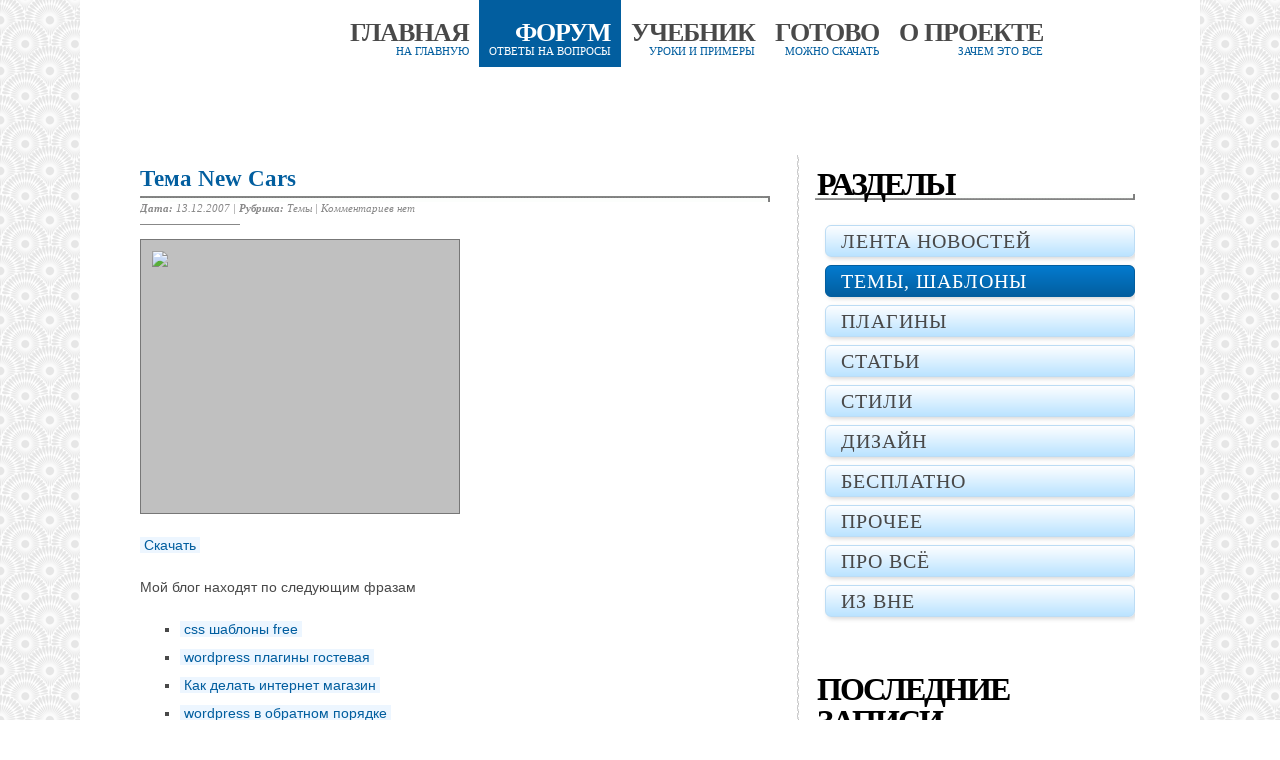

--- FILE ---
content_type: text/html; charset=UTF-8
request_url: https://wp-skins.info/category/thems/page/54
body_size: 9853
content:

<!DOCTYPE html>
<html class="" lang="en">
<!--DOCTYPE html PUBLIC "-//W3C//DTD XHTML 1.0 Transitional//EN" "http://www.w3.org/TR/xhtml1/DTD/xhtml1-transitional.dtd">
<html xmlns="http://www.w3.org/1999/xhtml"-->
<head>
<meta name="verify-v1" content="WESzKsZb31LnMM0y3QtTFfpk4nlPOvP1WORkrW7rdjg=" />
<meta name="yandex-verification" content="a88ae5ee069e534c" />
<meta http-equiv="Content-Type" content="text/html; charset=UTF-8" />
<meta name="generator" content="WordPress forever" />
<link rel="stylesheet" href="/wp-content/themes/778/style.css" type="text/css" media="screen" />
<link rel="shortcut icon" href="/favicon.ico">
<script type="text/javascript" src="/wp-content/themes/778/jquery.min.js"></script>
<link rel="alternate" type="application/rss+xml" title="Темы и Плагины для Wordpress RSS Feed" href="https://wp-skins.info/feed" />
<meta name='robots' content='max-image-preview:large' />
<link rel="alternate" type="application/rss+xml" title="Темы и Плагины для Wordpress &raquo; Лента рубрики Темы" href="https://wp-skins.info/category/thems/feed" />
<script type="text/javascript">
window._wpemojiSettings = {"baseUrl":"https:\/\/s.w.org\/images\/core\/emoji\/14.0.0\/72x72\/","ext":".png","svgUrl":"https:\/\/s.w.org\/images\/core\/emoji\/14.0.0\/svg\/","svgExt":".svg","source":{"concatemoji":"https:\/\/wp-skins.info\/wp-includes\/js\/wp-emoji-release.min.js?ver=6.3.1"}};
/*! This file is auto-generated */
!function(i,n){var o,s,e;function c(e){try{var t={supportTests:e,timestamp:(new Date).valueOf()};sessionStorage.setItem(o,JSON.stringify(t))}catch(e){}}function p(e,t,n){e.clearRect(0,0,e.canvas.width,e.canvas.height),e.fillText(t,0,0);var t=new Uint32Array(e.getImageData(0,0,e.canvas.width,e.canvas.height).data),r=(e.clearRect(0,0,e.canvas.width,e.canvas.height),e.fillText(n,0,0),new Uint32Array(e.getImageData(0,0,e.canvas.width,e.canvas.height).data));return t.every(function(e,t){return e===r[t]})}function u(e,t,n){switch(t){case"flag":return n(e,"\ud83c\udff3\ufe0f\u200d\u26a7\ufe0f","\ud83c\udff3\ufe0f\u200b\u26a7\ufe0f")?!1:!n(e,"\ud83c\uddfa\ud83c\uddf3","\ud83c\uddfa\u200b\ud83c\uddf3")&&!n(e,"\ud83c\udff4\udb40\udc67\udb40\udc62\udb40\udc65\udb40\udc6e\udb40\udc67\udb40\udc7f","\ud83c\udff4\u200b\udb40\udc67\u200b\udb40\udc62\u200b\udb40\udc65\u200b\udb40\udc6e\u200b\udb40\udc67\u200b\udb40\udc7f");case"emoji":return!n(e,"\ud83e\udef1\ud83c\udffb\u200d\ud83e\udef2\ud83c\udfff","\ud83e\udef1\ud83c\udffb\u200b\ud83e\udef2\ud83c\udfff")}return!1}function f(e,t,n){var r="undefined"!=typeof WorkerGlobalScope&&self instanceof WorkerGlobalScope?new OffscreenCanvas(300,150):i.createElement("canvas"),a=r.getContext("2d",{willReadFrequently:!0}),o=(a.textBaseline="top",a.font="600 32px Arial",{});return e.forEach(function(e){o[e]=t(a,e,n)}),o}function t(e){var t=i.createElement("script");t.src=e,t.defer=!0,i.head.appendChild(t)}"undefined"!=typeof Promise&&(o="wpEmojiSettingsSupports",s=["flag","emoji"],n.supports={everything:!0,everythingExceptFlag:!0},e=new Promise(function(e){i.addEventListener("DOMContentLoaded",e,{once:!0})}),new Promise(function(t){var n=function(){try{var e=JSON.parse(sessionStorage.getItem(o));if("object"==typeof e&&"number"==typeof e.timestamp&&(new Date).valueOf()<e.timestamp+604800&&"object"==typeof e.supportTests)return e.supportTests}catch(e){}return null}();if(!n){if("undefined"!=typeof Worker&&"undefined"!=typeof OffscreenCanvas&&"undefined"!=typeof URL&&URL.createObjectURL&&"undefined"!=typeof Blob)try{var e="postMessage("+f.toString()+"("+[JSON.stringify(s),u.toString(),p.toString()].join(",")+"));",r=new Blob([e],{type:"text/javascript"}),a=new Worker(URL.createObjectURL(r),{name:"wpTestEmojiSupports"});return void(a.onmessage=function(e){c(n=e.data),a.terminate(),t(n)})}catch(e){}c(n=f(s,u,p))}t(n)}).then(function(e){for(var t in e)n.supports[t]=e[t],n.supports.everything=n.supports.everything&&n.supports[t],"flag"!==t&&(n.supports.everythingExceptFlag=n.supports.everythingExceptFlag&&n.supports[t]);n.supports.everythingExceptFlag=n.supports.everythingExceptFlag&&!n.supports.flag,n.DOMReady=!1,n.readyCallback=function(){n.DOMReady=!0}}).then(function(){return e}).then(function(){var e;n.supports.everything||(n.readyCallback(),(e=n.source||{}).concatemoji?t(e.concatemoji):e.wpemoji&&e.twemoji&&(t(e.twemoji),t(e.wpemoji)))}))}((window,document),window._wpemojiSettings);
</script>
<style type="text/css">
img.wp-smiley,
img.emoji {
	display: inline !important;
	border: none !important;
	box-shadow: none !important;
	height: 1em !important;
	width: 1em !important;
	margin: 0 0.07em !important;
	vertical-align: -0.1em !important;
	background: none !important;
	padding: 0 !important;
}
</style>
	<link rel='stylesheet' id='wp-block-library-css' href='https://wp-skins.info/wp-includes/css/dist/block-library/style.min.css?ver=6.3.1' type='text/css' media='all' />
<style id='classic-theme-styles-inline-css' type='text/css'>
/*! This file is auto-generated */
.wp-block-button__link{color:#fff;background-color:#32373c;border-radius:9999px;box-shadow:none;text-decoration:none;padding:calc(.667em + 2px) calc(1.333em + 2px);font-size:1.125em}.wp-block-file__button{background:#32373c;color:#fff;text-decoration:none}
</style>
<style id='global-styles-inline-css' type='text/css'>
body{--wp--preset--color--black: #000000;--wp--preset--color--cyan-bluish-gray: #abb8c3;--wp--preset--color--white: #ffffff;--wp--preset--color--pale-pink: #f78da7;--wp--preset--color--vivid-red: #cf2e2e;--wp--preset--color--luminous-vivid-orange: #ff6900;--wp--preset--color--luminous-vivid-amber: #fcb900;--wp--preset--color--light-green-cyan: #7bdcb5;--wp--preset--color--vivid-green-cyan: #00d084;--wp--preset--color--pale-cyan-blue: #8ed1fc;--wp--preset--color--vivid-cyan-blue: #0693e3;--wp--preset--color--vivid-purple: #9b51e0;--wp--preset--gradient--vivid-cyan-blue-to-vivid-purple: linear-gradient(135deg,rgba(6,147,227,1) 0%,rgb(155,81,224) 100%);--wp--preset--gradient--light-green-cyan-to-vivid-green-cyan: linear-gradient(135deg,rgb(122,220,180) 0%,rgb(0,208,130) 100%);--wp--preset--gradient--luminous-vivid-amber-to-luminous-vivid-orange: linear-gradient(135deg,rgba(252,185,0,1) 0%,rgba(255,105,0,1) 100%);--wp--preset--gradient--luminous-vivid-orange-to-vivid-red: linear-gradient(135deg,rgba(255,105,0,1) 0%,rgb(207,46,46) 100%);--wp--preset--gradient--very-light-gray-to-cyan-bluish-gray: linear-gradient(135deg,rgb(238,238,238) 0%,rgb(169,184,195) 100%);--wp--preset--gradient--cool-to-warm-spectrum: linear-gradient(135deg,rgb(74,234,220) 0%,rgb(151,120,209) 20%,rgb(207,42,186) 40%,rgb(238,44,130) 60%,rgb(251,105,98) 80%,rgb(254,248,76) 100%);--wp--preset--gradient--blush-light-purple: linear-gradient(135deg,rgb(255,206,236) 0%,rgb(152,150,240) 100%);--wp--preset--gradient--blush-bordeaux: linear-gradient(135deg,rgb(254,205,165) 0%,rgb(254,45,45) 50%,rgb(107,0,62) 100%);--wp--preset--gradient--luminous-dusk: linear-gradient(135deg,rgb(255,203,112) 0%,rgb(199,81,192) 50%,rgb(65,88,208) 100%);--wp--preset--gradient--pale-ocean: linear-gradient(135deg,rgb(255,245,203) 0%,rgb(182,227,212) 50%,rgb(51,167,181) 100%);--wp--preset--gradient--electric-grass: linear-gradient(135deg,rgb(202,248,128) 0%,rgb(113,206,126) 100%);--wp--preset--gradient--midnight: linear-gradient(135deg,rgb(2,3,129) 0%,rgb(40,116,252) 100%);--wp--preset--font-size--small: 13px;--wp--preset--font-size--medium: 20px;--wp--preset--font-size--large: 36px;--wp--preset--font-size--x-large: 42px;--wp--preset--spacing--20: 0.44rem;--wp--preset--spacing--30: 0.67rem;--wp--preset--spacing--40: 1rem;--wp--preset--spacing--50: 1.5rem;--wp--preset--spacing--60: 2.25rem;--wp--preset--spacing--70: 3.38rem;--wp--preset--spacing--80: 5.06rem;--wp--preset--shadow--natural: 6px 6px 9px rgba(0, 0, 0, 0.2);--wp--preset--shadow--deep: 12px 12px 50px rgba(0, 0, 0, 0.4);--wp--preset--shadow--sharp: 6px 6px 0px rgba(0, 0, 0, 0.2);--wp--preset--shadow--outlined: 6px 6px 0px -3px rgba(255, 255, 255, 1), 6px 6px rgba(0, 0, 0, 1);--wp--preset--shadow--crisp: 6px 6px 0px rgba(0, 0, 0, 1);}:where(.is-layout-flex){gap: 0.5em;}:where(.is-layout-grid){gap: 0.5em;}body .is-layout-flow > .alignleft{float: left;margin-inline-start: 0;margin-inline-end: 2em;}body .is-layout-flow > .alignright{float: right;margin-inline-start: 2em;margin-inline-end: 0;}body .is-layout-flow > .aligncenter{margin-left: auto !important;margin-right: auto !important;}body .is-layout-constrained > .alignleft{float: left;margin-inline-start: 0;margin-inline-end: 2em;}body .is-layout-constrained > .alignright{float: right;margin-inline-start: 2em;margin-inline-end: 0;}body .is-layout-constrained > .aligncenter{margin-left: auto !important;margin-right: auto !important;}body .is-layout-constrained > :where(:not(.alignleft):not(.alignright):not(.alignfull)){max-width: var(--wp--style--global--content-size);margin-left: auto !important;margin-right: auto !important;}body .is-layout-constrained > .alignwide{max-width: var(--wp--style--global--wide-size);}body .is-layout-flex{display: flex;}body .is-layout-flex{flex-wrap: wrap;align-items: center;}body .is-layout-flex > *{margin: 0;}body .is-layout-grid{display: grid;}body .is-layout-grid > *{margin: 0;}:where(.wp-block-columns.is-layout-flex){gap: 2em;}:where(.wp-block-columns.is-layout-grid){gap: 2em;}:where(.wp-block-post-template.is-layout-flex){gap: 1.25em;}:where(.wp-block-post-template.is-layout-grid){gap: 1.25em;}.has-black-color{color: var(--wp--preset--color--black) !important;}.has-cyan-bluish-gray-color{color: var(--wp--preset--color--cyan-bluish-gray) !important;}.has-white-color{color: var(--wp--preset--color--white) !important;}.has-pale-pink-color{color: var(--wp--preset--color--pale-pink) !important;}.has-vivid-red-color{color: var(--wp--preset--color--vivid-red) !important;}.has-luminous-vivid-orange-color{color: var(--wp--preset--color--luminous-vivid-orange) !important;}.has-luminous-vivid-amber-color{color: var(--wp--preset--color--luminous-vivid-amber) !important;}.has-light-green-cyan-color{color: var(--wp--preset--color--light-green-cyan) !important;}.has-vivid-green-cyan-color{color: var(--wp--preset--color--vivid-green-cyan) !important;}.has-pale-cyan-blue-color{color: var(--wp--preset--color--pale-cyan-blue) !important;}.has-vivid-cyan-blue-color{color: var(--wp--preset--color--vivid-cyan-blue) !important;}.has-vivid-purple-color{color: var(--wp--preset--color--vivid-purple) !important;}.has-black-background-color{background-color: var(--wp--preset--color--black) !important;}.has-cyan-bluish-gray-background-color{background-color: var(--wp--preset--color--cyan-bluish-gray) !important;}.has-white-background-color{background-color: var(--wp--preset--color--white) !important;}.has-pale-pink-background-color{background-color: var(--wp--preset--color--pale-pink) !important;}.has-vivid-red-background-color{background-color: var(--wp--preset--color--vivid-red) !important;}.has-luminous-vivid-orange-background-color{background-color: var(--wp--preset--color--luminous-vivid-orange) !important;}.has-luminous-vivid-amber-background-color{background-color: var(--wp--preset--color--luminous-vivid-amber) !important;}.has-light-green-cyan-background-color{background-color: var(--wp--preset--color--light-green-cyan) !important;}.has-vivid-green-cyan-background-color{background-color: var(--wp--preset--color--vivid-green-cyan) !important;}.has-pale-cyan-blue-background-color{background-color: var(--wp--preset--color--pale-cyan-blue) !important;}.has-vivid-cyan-blue-background-color{background-color: var(--wp--preset--color--vivid-cyan-blue) !important;}.has-vivid-purple-background-color{background-color: var(--wp--preset--color--vivid-purple) !important;}.has-black-border-color{border-color: var(--wp--preset--color--black) !important;}.has-cyan-bluish-gray-border-color{border-color: var(--wp--preset--color--cyan-bluish-gray) !important;}.has-white-border-color{border-color: var(--wp--preset--color--white) !important;}.has-pale-pink-border-color{border-color: var(--wp--preset--color--pale-pink) !important;}.has-vivid-red-border-color{border-color: var(--wp--preset--color--vivid-red) !important;}.has-luminous-vivid-orange-border-color{border-color: var(--wp--preset--color--luminous-vivid-orange) !important;}.has-luminous-vivid-amber-border-color{border-color: var(--wp--preset--color--luminous-vivid-amber) !important;}.has-light-green-cyan-border-color{border-color: var(--wp--preset--color--light-green-cyan) !important;}.has-vivid-green-cyan-border-color{border-color: var(--wp--preset--color--vivid-green-cyan) !important;}.has-pale-cyan-blue-border-color{border-color: var(--wp--preset--color--pale-cyan-blue) !important;}.has-vivid-cyan-blue-border-color{border-color: var(--wp--preset--color--vivid-cyan-blue) !important;}.has-vivid-purple-border-color{border-color: var(--wp--preset--color--vivid-purple) !important;}.has-vivid-cyan-blue-to-vivid-purple-gradient-background{background: var(--wp--preset--gradient--vivid-cyan-blue-to-vivid-purple) !important;}.has-light-green-cyan-to-vivid-green-cyan-gradient-background{background: var(--wp--preset--gradient--light-green-cyan-to-vivid-green-cyan) !important;}.has-luminous-vivid-amber-to-luminous-vivid-orange-gradient-background{background: var(--wp--preset--gradient--luminous-vivid-amber-to-luminous-vivid-orange) !important;}.has-luminous-vivid-orange-to-vivid-red-gradient-background{background: var(--wp--preset--gradient--luminous-vivid-orange-to-vivid-red) !important;}.has-very-light-gray-to-cyan-bluish-gray-gradient-background{background: var(--wp--preset--gradient--very-light-gray-to-cyan-bluish-gray) !important;}.has-cool-to-warm-spectrum-gradient-background{background: var(--wp--preset--gradient--cool-to-warm-spectrum) !important;}.has-blush-light-purple-gradient-background{background: var(--wp--preset--gradient--blush-light-purple) !important;}.has-blush-bordeaux-gradient-background{background: var(--wp--preset--gradient--blush-bordeaux) !important;}.has-luminous-dusk-gradient-background{background: var(--wp--preset--gradient--luminous-dusk) !important;}.has-pale-ocean-gradient-background{background: var(--wp--preset--gradient--pale-ocean) !important;}.has-electric-grass-gradient-background{background: var(--wp--preset--gradient--electric-grass) !important;}.has-midnight-gradient-background{background: var(--wp--preset--gradient--midnight) !important;}.has-small-font-size{font-size: var(--wp--preset--font-size--small) !important;}.has-medium-font-size{font-size: var(--wp--preset--font-size--medium) !important;}.has-large-font-size{font-size: var(--wp--preset--font-size--large) !important;}.has-x-large-font-size{font-size: var(--wp--preset--font-size--x-large) !important;}
.wp-block-navigation a:where(:not(.wp-element-button)){color: inherit;}
:where(.wp-block-post-template.is-layout-flex){gap: 1.25em;}:where(.wp-block-post-template.is-layout-grid){gap: 1.25em;}
:where(.wp-block-columns.is-layout-flex){gap: 2em;}:where(.wp-block-columns.is-layout-grid){gap: 2em;}
.wp-block-pullquote{font-size: 1.5em;line-height: 1.6;}
</style>
<link rel='stylesheet' id='widgetopts-styles-css' href='https://wp-skins.info/wp-content/plugins/widget-options/assets/css/widget-options.css' type='text/css' media='all' />
<link rel="https://api.w.org/" href="https://wp-skins.info/wp-json/" /><link rel="alternate" type="application/json" href="https://wp-skins.info/wp-json/wp/v2/categories/13" /><link rel="EditURI" type="application/rsd+xml" title="RSD" href="https://wp-skins.info/xmlrpc.php?rsd" />
<meta name="generator" content="WordPress 6.3.1" />
<style type="text/css">.recentcomments a{display:inline !important;padding:0 !important;margin:0 !important;}</style><link rel="stylesheet" href="/wp-content/themes/778/jquery.jcarousel.css" type="text/css" media="screen" />
<link rel="stylesheet" href="/wp-content/themes/778/skin.css" type="text/css" media="screen" />
<link href='https://fonts.googleapis.com/css?family=Ubuntu+Condensed&subset=latin,cyrillic' rel='stylesheet' type='text/css'>
</head>
<body>
<!-- toodoo-key: BNx2nxRfNM0JzNqJt5wjD -->
<div id="container">
	<div id="page" class="blog">
		<div id="header">
			<div id="top_head">
				<ul>
					<li><a href="/"><span>Главная</span><br />На главную</a></li>
					<li class="active"><a href="/forum"><span>Форум</span><br />Ответы на вопросы</a></li>
					<li><a href=""><span>Учебник</span><br />Уроки и примеры</a></li>
					<li><a href=""><span>Готово</span><br />Можно скачать</a></li>
					<li><a href=""><span>О проекте</span><br />Зачем это все</a></li>
				</ul>
			</div>
			<!--div id="mid_head">
				<p><span>WordPress</span> — система управления содержимым сайта (CMS) с открытым исходным кодом, распространяемая под GNU GPL. Написана на PHP, в качестве базы данных использует MySQL.</p>
				<p><span>Сфера применения</span> — от блогов до достаточно сложных новостных ресурсов и даже интернет-магазинов. Встроенная система «тем» и «плагинов» вместе с удачной архитектурой позволяет конструировать практически любые проекты.</p>
				<p class="wiki">Взято с <noindex><a href="http://ru.wikipedia.org/wiki/WordPress" rel="nofollow" target="_blank">Википедии</a></p></noindex>
			</div-->
			<!--<a href=""><div id="pic"></div></a>-->
					</div>

	<div id="content_box">
	
	
		<div id="content" class="posts">
		
					
								
			<h2 class="post-title"><a href="https://wp-skins.info/2007/12/13/tema-new-cars.html" rel="bookmark" title="Ссылка на статью: Тема New Cars">Тема New Cars</a></h2>
			<h4><strong>Дата:</strong> 13.12.2007 | <strong>Рубрика:</strong> <a href="https://wp-skins.info/category/thems" rel="category tag">Темы</a> | <a href="https://wp-skins.info/2007/12/13/tema-new-cars.html#respond">Комментариев нет</a></h4>
			<div class="entry pst_entry">
				<p><img decoding="async" fetchpriority="high" border="0" width="300" src="http://www.wp-skins.info/wp-content/imagescaler/dac34793268d5620e125eeb2b6674a06.gif" height="255" /></p>
<p><noindex><a target="_blank" rel="nofollow" href="http://www.gomventsupload.com/WP/auto_6.zip" >Скачать</a></noindex></p>
<p>Мой блог находят по следующим фразам</p>
<ul>
<li><a href="https://wp-skins.info/2007/11/28/30-simpatichnyx-xhtmlcss-shablonov-free.html">css шаблоны free</a></li>
<li><a href="https://wp-skins.info/page/15">wordpress плагины гостевая</a></li>
<li><a href="https://wp-skins.info/2008/02/18/kak-sdelat-internet-magazin-iz-vashego-bloga.html">Как делать интернет магазин</a></li>
<li><a href="https://wp-skins.info/2007/12/04/neskolko-primerov-ispolzovaniya-query_posts.html">wordpress в обратном порядке</a></li>
<li><a href="https://wp-skins.info/2008/02/18/kak-sdelat-internet-magazin-iz-vashego-bloga.html">бесплатно сделать интернет-магазин</a></li>
<li><a href="http://mix-up.ru/">Всё для вебдизайнеров и сайтостроителей</a></li>
</ul>
			</div>	
		
								
			<h2 class="post-title"><a href="https://wp-skins.info/2007/12/11/tema-deep-look.html" rel="bookmark" title="Ссылка на статью: Тема Deep Look">Тема Deep Look</a></h2>
			<h4><strong>Дата:</strong> 11.12.2007 | <strong>Рубрика:</strong> <a href="https://wp-skins.info/category/thems" rel="category tag">Темы</a> | <a href="https://wp-skins.info/2007/12/11/tema-deep-look.html#respond">Комментариев нет</a></h4>
			<div class="entry pst_entry">
				<p><img decoding="async" src="http://www.wp-skins.info/wp-content/uploads/screenshot7.jpg" alt="screenshot7.jpg" /></p>
<p><noindex><a target="_blank" rel="nofollow" href="http://wp-themes.erikgyepes.com/download/deep-look.zip" >Скачать</a></noindex></p>
<p>Мой блог находят по следующим фразам</p>
<ul>
<li><a href="https://wp-skins.info/page/4">редактор тем wordpress</a></li>
<li><a href="https://wp-skins.info/2007/11/13/vidzhet-orientirovannye-funkcii-wordpress-api.html">WordPress API</a></li>
<li><a href="https://wp-skins.info/2007/12/15/plagin-wp-seo-eshhyo-bolshe-seo-dlya-wordpress.html">wordpress плагин ключевых слов</a></li>
<li><a href="https://wp-skins.info/category/design">супер темы WordPress</a></li>
<li><a href="https://wp-skins.info/2008/01/23/samye-krasivye-sajty-otobrannye-vruchnuyu.html">красивые сайты</a></li>
<li><a href="https://wp-skins.info/2008/12/22/stroim-polnotsennuyu-sotsialnuyu-set-na-wordpress-mu-i-plaginov-buddypress.html">темы для wordpress mu</a></li>
</ul>
			</div>	
		
								
			<h2 class="post-title"><a href="https://wp-skins.info/2007/12/11/tema-the-benefit-of-mankind.html" rel="bookmark" title="Ссылка на статью: Тема The benefit of mankind">Тема The benefit of mankind</a></h2>
			<h4><strong>Дата:</strong> 11.12.2007 | <strong>Рубрика:</strong> <a href="https://wp-skins.info/category/thems" rel="category tag">Темы</a> | <a href="https://wp-skins.info/2007/12/11/tema-the-benefit-of-mankind.html#comments">1 Комментарий</a></h4>
			<div class="entry pst_entry">
				<p><img decoding="async" src="http://www.wp-skins.info/wp-content/uploads/screenshot6.jpg" alt="screenshot6.jpg" /></p>
<p><noindex><a target="_blank" rel="nofollow" href="http://www.zinruss.com/download/TheBenefitOfMankind.zip" >Скачать</a></noindex></p>
<p>Мой блог находят по следующим фразам</p>
<ul>
<li><a href="https://wp-skins.info/page/4">wordpress категория подкатегория</a></li>
<li><a href="https://wp-skins.info/category/plugins/page/3">wordpress список страниц</a></li>
<li><a href="https://wp-skins.info/2008/11/10/integriruem-sapu-saperu-v-wordpress-i-zarabatyivaem-na-bloge.html">Сапа и wordpress</a></li>
<li><a href="https://wp-skins.info/2008/01/03/kak-vstavit-kusok-html-koda-ili-tablicu-stilej-v-vash-post.html">как вставить в html кусок кода и файла</a></li>
<li><a href="https://wp-skins.info/2008/07/11/kak-dobavit-vatermark-watermark-na-svoi-kartinki.html">ватермарк что это</a></li>
<li><a href="https://wp-skins.info/page/9">описание движка wordpress</a></li>
</ul>
			</div>	
		
								
			<h2 class="post-title"><a href="https://wp-skins.info/2007/12/11/tema-elegance-10.html" rel="bookmark" title="Ссылка на статью: Тема Elegance 1.0">Тема Elegance 1.0</a></h2>
			<h4><strong>Дата:</strong> 11.12.2007 | <strong>Рубрика:</strong> <a href="https://wp-skins.info/category/thems" rel="category tag">Темы</a> | <a href="https://wp-skins.info/2007/12/11/tema-elegance-10.html#respond">Комментариев нет</a></h4>
			<div class="entry pst_entry">
				<p><img decoding="async" src="http://www.wp-skins.info/wp-content/uploads/screenshot5.jpg" alt="screenshot5.jpg" /></p>
<p><noindex><a target="_blank" rel="nofollow" href="http://blog.vacationrealty.com/wp-content/themes/elegance.zip" >Скачать</a></noindex></p>
<p>Мой блог находят по следующим фразам</p>
<ul>
<li><a href="https://wp-skins.info/2008/06/27/dlya-lyubiteley-starinyi.html">Скачать плагин для под старину</a></li>
<li><a href="https://wp-skins.info/2009/01/13/moy-otvet-chimberlenu-ili-novaya-postranichnaya-razbivka-stranits.html">постраничная навигация java script</a></li>
<li><a href="https://wp-skins.info/2008/02/29/admin-drop-down-menu.html">выпадающее меню wordpress</a></li>
<li><a href="https://wp-skins.info/page/9">админка wordpress тормозит</a></li>
<li><a href="https://wp-skins.info/2008/01/21/temka-dlya-adult-sajta.html">adult wordpress theme</a></li>
<li><a href="https://wp-skins.info/2008/07/08/wordpress-shablonyi-ot-kitayskogo-proizvoditelya.html">WordPress шаблон</a></li>
</ul>
			</div>	
		
						
			<!--
<div class="navigation">
	<div class="previous"><a href="https://wp-skins.info/category/thems/page/55" >&larr; в конец</a></div>
	<div class="next"><a href="https://wp-skins.info/category/thems/page/53" >в начало &rarr;</a></div>
</div>
<div class="clear"></div>
-->
			
				<div id="wrap"><ul id="mycarousel" class="jcarousel-skin-tango"><li><a href="https://wp-skins.info/category/thems/" class="pg_button" ><span>1</span></a></li><li><a href="https://wp-skins.info/category/thems/page/2" class="pg_button" ><span>2</span></a></li><li><a href="https://wp-skins.info/category/thems/page/3" class="pg_button" ><span>3</span></a></li><li><a href="https://wp-skins.info/category/thems/page/4" class="pg_button" ><span>4</span></a></li><li><a href="https://wp-skins.info/category/thems/page/5" class="pg_button" ><span>5</span></a></li><li><a href="https://wp-skins.info/category/thems/page/6" class="pg_button" ><span>6</span></a></li><li><a href="https://wp-skins.info/category/thems/page/7" class="pg_button" ><span>7</span></a></li><li><a href="https://wp-skins.info/category/thems/page/8" class="pg_button" ><span>8</span></a></li><li><a href="https://wp-skins.info/category/thems/page/9" class="pg_button" ><span>9</span></a></li><li><a href="https://wp-skins.info/category/thems/page/10" class="pg_button" ><span>10</span></a></li><li><a href="https://wp-skins.info/category/thems/page/11" class="pg_button" ><span>11</span></a></li><li><a href="https://wp-skins.info/category/thems/page/12" class="pg_button" ><span>12</span></a></li><li><a href="https://wp-skins.info/category/thems/page/13" class="pg_button" ><span>13</span></a></li><li><a href="https://wp-skins.info/category/thems/page/14" class="pg_button" ><span>14</span></a></li><li><a href="https://wp-skins.info/category/thems/page/15" class="pg_button" ><span>15</span></a></li><li><a href="https://wp-skins.info/category/thems/page/16" class="pg_button" ><span>16</span></a></li><li><a href="https://wp-skins.info/category/thems/page/17" class="pg_button" ><span>17</span></a></li><li><a href="https://wp-skins.info/category/thems/page/18" class="pg_button" ><span>18</span></a></li><li><a href="https://wp-skins.info/category/thems/page/19" class="pg_button" ><span>19</span></a></li><li><a href="https://wp-skins.info/category/thems/page/20" class="pg_button" ><span>20</span></a></li><li><a href="https://wp-skins.info/category/thems/page/21" class="pg_button" ><span>21</span></a></li><li><a href="https://wp-skins.info/category/thems/page/22" class="pg_button" ><span>22</span></a></li><li><a href="https://wp-skins.info/category/thems/page/23" class="pg_button" ><span>23</span></a></li><li><a href="https://wp-skins.info/category/thems/page/24" class="pg_button" ><span>24</span></a></li><li><a href="https://wp-skins.info/category/thems/page/25" class="pg_button" ><span>25</span></a></li><li><a href="https://wp-skins.info/category/thems/page/26" class="pg_button" ><span>26</span></a></li><li><a href="https://wp-skins.info/category/thems/page/27" class="pg_button" ><span>27</span></a></li><li><a href="https://wp-skins.info/category/thems/page/28" class="pg_button" ><span>28</span></a></li><li><a href="https://wp-skins.info/category/thems/page/29" class="pg_button" ><span>29</span></a></li><li><a href="https://wp-skins.info/category/thems/page/30" class="pg_button" ><span>30</span></a></li><li><a href="https://wp-skins.info/category/thems/page/31" class="pg_button" ><span>31</span></a></li><li><a href="https://wp-skins.info/category/thems/page/32" class="pg_button" ><span>32</span></a></li><li><a href="https://wp-skins.info/category/thems/page/33" class="pg_button" ><span>33</span></a></li><li><a href="https://wp-skins.info/category/thems/page/34" class="pg_button" ><span>34</span></a></li><li><a href="https://wp-skins.info/category/thems/page/35" class="pg_button" ><span>35</span></a></li><li><a href="https://wp-skins.info/category/thems/page/36" class="pg_button" ><span>36</span></a></li><li><a href="https://wp-skins.info/category/thems/page/37" class="pg_button" ><span>37</span></a></li><li><a href="https://wp-skins.info/category/thems/page/38" class="pg_button" ><span>38</span></a></li><li><a href="https://wp-skins.info/category/thems/page/39" class="pg_button" ><span>39</span></a></li><li><a href="https://wp-skins.info/category/thems/page/40" class="pg_button" ><span>40</span></a></li><li><a href="https://wp-skins.info/category/thems/page/41" class="pg_button" ><span>41</span></a></li><li><a href="https://wp-skins.info/category/thems/page/42" class="pg_button" ><span>42</span></a></li><li><a href="https://wp-skins.info/category/thems/page/43" class="pg_button" ><span>43</span></a></li><li><a href="https://wp-skins.info/category/thems/page/44" class="pg_button" ><span>44</span></a></li><li><a href="https://wp-skins.info/category/thems/page/45" class="pg_button" ><span>45</span></a></li><li><a href="https://wp-skins.info/category/thems/page/46" class="pg_button" ><span>46</span></a></li><li><a href="https://wp-skins.info/category/thems/page/47" class="pg_button" ><span>47</span></a></li><li><a href="https://wp-skins.info/category/thems/page/48" class="pg_button" ><span>48</span></a></li><li><a href="https://wp-skins.info/category/thems/page/49" class="pg_button" ><span>49</span></a></li><li><a href="https://wp-skins.info/category/thems/page/50" class="pg_button" ><span>50</span></a></li><li><a href="https://wp-skins.info/category/thems/page/51" class="pg_button" ><span>51</span></a></li><li><a href="https://wp-skins.info/category/thems/page/52" class="pg_button" ><span>52</span></a></li><li><a href="https://wp-skins.info/category/thems/page/53" class="pg_button" ><span>53</span></a></li><li class="current"><a name="current_page" class="pg_button pg_button_active" ><span>54</span></a></li><li><a href="https://wp-skins.info/category/thems/page/55" class="pg_button" ><span>55</span></a></li><li><a href="https://wp-skins.info/category/thems/page/56" class="pg_button" ><span>56</span></a></li><li><a href="https://wp-skins.info/category/thems/page/57" class="pg_button" ><span>57</span></a></li><li><a href="https://wp-skins.info/category/thems/page/58" class="pg_button" ><span>58</span></a></li><li><a href="https://wp-skins.info/category/thems/page/59" class="pg_button" ><span>59</span></a></li><li><a href="https://wp-skins.info/category/thems/page/60" class="pg_button" ><span>60</span></a></li><li><a href="https://wp-skins.info/category/thems/page/61" class="pg_button" ><span>61</span></a></li><li><a href="https://wp-skins.info/category/thems/page/62" class="pg_button" ><span>62</span></a></li><li><a href="https://wp-skins.info/category/thems/page/63" class="pg_button" ><span>63</span></a></li><li><a href="https://wp-skins.info/category/thems/page/64" class="pg_button" ><span>64</span></a></li><li><a href="https://wp-skins.info/category/thems/page/65" class="pg_button" ><span>65</span></a></li><li><a href="https://wp-skins.info/category/thems/page/66" class="pg_button" ><span>66</span></a></li><li><a href="https://wp-skins.info/category/thems/page/67" class="pg_button" ><span>67</span></a></li><li><a href="https://wp-skins.info/category/thems/page/68" class="pg_button" ><span>68</span></a></li><li><a href="https://wp-skins.info/category/thems/page/69" class="pg_button" ><span>69</span></a></li><li><a href="https://wp-skins.info/category/thems/page/70" class="pg_button" ><span>70</span></a></li><li><a href="https://wp-skins.info/category/thems/page/71" class="pg_button" ><span>71</span></a></li><li><a href="https://wp-skins.info/category/thems/page/72" class="pg_button" ><span>72</span></a></li><li><a href="https://wp-skins.info/category/thems/page/73" class="pg_button" ><span>73</span></a></li><li><a href="https://wp-skins.info/category/thems/page/74" class="pg_button" ><span>74</span></a></li><li><a href="https://wp-skins.info/category/thems/page/75" class="pg_button" ><span>75</span></a></li><li><a href="https://wp-skins.info/category/thems/page/76" class="pg_button" ><span>76</span></a></li><li><a href="https://wp-skins.info/category/thems/page/77" class="pg_button" ><span>77</span></a></li><li><a href="https://wp-skins.info/category/thems/page/78" class="pg_button" ><span>78</span></a></li><li><a href="https://wp-skins.info/category/thems/page/79" class="pg_button" ><span>79</span></a></li><li><a href="https://wp-skins.info/category/thems/page/80" class="pg_button" ><span>80</span></a></li></ul></div>		</div>

		<div id="sidebar">
	<ul class="sidebar_list">
		<li id="nav_menu-3" class="widget widget_nav_menu"><h2 class="widgettitle">Разделы</h2>
<div class="menu-sidebar-container"><ul id="menu-sidebar" class="menu"><li id="menu-item-1658" class="menu-item menu-item-type-taxonomy menu-item-object-category menu-item-1658"><a href="https://wp-skins.info/category/small-news">Лента новостей</a></li>
<li id="menu-item-1653" class="menu-item menu-item-type-taxonomy menu-item-object-category current-menu-item menu-item-1653"><a href="https://wp-skins.info/category/thems" aria-current="page">Темы, шаблоны</a></li>
<li id="menu-item-1655" class="menu-item menu-item-type-taxonomy menu-item-object-category menu-item-1655"><a href="https://wp-skins.info/category/plugins">Плагины</a></li>
<li id="menu-item-1654" class="menu-item menu-item-type-taxonomy menu-item-object-category menu-item-1654"><a href="https://wp-skins.info/category/articles">Статьи</a></li>
<li id="menu-item-1662" class="menu-item menu-item-type-taxonomy menu-item-object-category menu-item-1662"><a href="https://wp-skins.info/category/style">Стили</a></li>
<li id="menu-item-1661" class="menu-item menu-item-type-taxonomy menu-item-object-category menu-item-1661"><a href="https://wp-skins.info/category/design">Дизайн</a></li>
<li id="menu-item-1656" class="menu-item menu-item-type-taxonomy menu-item-object-category menu-item-1656"><a href="https://wp-skins.info/category/free">Бесплатно</a></li>
<li id="menu-item-1660" class="menu-item menu-item-type-taxonomy menu-item-object-category menu-item-1660"><a href="https://wp-skins.info/category/other">Прочее</a></li>
<li id="menu-item-1659" class="menu-item menu-item-type-taxonomy menu-item-object-category menu-item-1659"><a href="https://wp-skins.info/category/pro-vsyo">Про всё</a></li>
<li id="menu-item-1657" class="menu-item menu-item-type-taxonomy menu-item-object-category menu-item-1657"><a href="https://wp-skins.info/category/iz-vne">Из вне</a></li>
</ul></div></li>

		<li id="recent-posts-3" class="widget widget_recent_entries">
		<h2 class="widgettitle">Последние записи</h2>

		<ul>
											<li>
					<a href="https://wp-skins.info/2015/12/21/dva-shablona-dlya-sozdaniya-internet-magazina.html">Два шаблона для создания интернет магазина</a>
									</li>
											<li>
					<a href="https://wp-skins.info/2015/12/17/wordpress-tema-na-bootstrap-3.html">WordPress тема на Bootstrap 3</a>
									</li>
											<li>
					<a href="https://wp-skins.info/2015/12/15/svetlaya-i-legkaya-tema.html">Светлая и легкая тема</a>
									</li>
											<li>
					<a href="https://wp-skins.info/2015/12/02/odna-iz-luchshih-tem-dlya-bloga.html">Одна из лучших тем для блога</a>
									</li>
											<li>
					<a href="https://wp-skins.info/2015/11/29/udobnyie-i-funktsionalnyie-kommentarii.html">Удобные и функциональные комментарии</a>
									</li>
					</ul>

		</li>
<li id="recent-comments-2" class="widget widget_recent_comments"><h2 class="widgettitle">Последние комментарии</h2>
<ul id="recentcomments"><li class="recentcomments"><span class="comment-author-link">Admin</span> к записи <a href="https://wp-skins.info/2009/09/23/kak-podruzhit-wordpress-i-microsoft-sql-server.html#comment-9222">Как подружить WordPress и Microsoft SQL Server</a></li><li class="recentcomments"><span class="comment-author-link">holiday101022</span> к записи <a href="https://wp-skins.info/2007/12/19/naibolee-prostoj-put-do-pr5.html#comment-9218">Наиболее простой путь до PR=5</a></li><li class="recentcomments"><span class="comment-author-link">K'Joe</span> к записи <a href="https://wp-skins.info/2009/09/23/kak-podruzhit-wordpress-i-microsoft-sql-server.html#comment-9114">Как подружить WordPress и Microsoft SQL Server</a></li><li class="recentcomments"><span class="comment-author-link">Алексей</span> к записи <a href="https://wp-skins.info/2008/12/22/stroim-polnotsennuyu-sotsialnuyu-set-na-wordpress-mu-i-plaginov-buddypress.html#comment-9066">Строим полноценную социальную сеть на WordPress MU и плагинов BuddyPress</a></li><li class="recentcomments"><span class="comment-author-link">Алексей</span> к записи <a href="https://wp-skins.info/2008/12/22/stroim-polnotsennuyu-sotsialnuyu-set-na-wordpress-mu-i-plaginov-buddypress.html#comment-9057">Строим полноценную социальную сеть на WordPress MU и плагинов BuddyPress</a></li></ul></li>
<li id="codewidget-2" class="widget widget_codewidget"><h2 class="widgettitle">Ссылки</h2>
<div class="code-widget"><script type="text/javascript">
<!--
var _acic={dataProvider:10};(function(){var e=document.createElement("script");e.type="text/javascript";e.async=true;e.src="https://www.acint.net/aci.js";var t=document.getElementsByTagName("script")[0];t.parentNode.insertBefore(e,t)})()
//-->
</script></div></li>
	</ul>
</div>	
	</div>

	</div>
	<br clear="all" />
</div>
<div id="footer">
	<noindex>
		<!--script type="text/javascript">document.write("<a href='https://www.liveinternet.ru/click' "+"target=_blank><img src='https://counter.yadro.ru/hit?t13.5;r"+escape(document.referrer)+((typeof(screen)=="undefined")?"":";s"+screen.width+"*"+screen.height+"*"+(screen.colorDepth?screen.colorDepth:screen.pixelDepth))+";u"+escape(document.URL)+";"+Math.random()+"' alt='' title='LiveInternet: показано число просмотров за 24"+" часа, посетителей за 24 часа и за сегодня' "+"border=0 width=88 height=31><\/a>")</script-->
	</noindex>
	</div>
<!--script type="text/javascript" src="/comment.js"></script-->
<script type="text/javascript" src="/wp-content/themes/778/jquery.jcarousel.pack.js"></script>
<script type="text/javascript">
	//jQuery(document).ready(function() {
		jQuery('#mycarousel').jcarousel({visible:10,scroll:9,start:50});
		jQuery('div#mid_head').css('background','url("/wp-content/themes/778/images/wordpress-logo2.jpg") left top no-repeat');
	//});
</script>
<!-- WordPress: 8.8MB  |  MySQL:1 | 0,136sec --><script type="text/javascript"> (function (d, w, c) { (w[c] = w[c] || []).push(function() { try { w.yaCounter7075435 = new Ya.Metrika({ id:7075435, clickmap:true, trackLinks:true, accurateTrackBounce:true }); } catch(e) { } }); var n = d.getElementsByTagName("script")[0], s = d.createElement("script"), f = function () { n.parentNode.insertBefore(s, n); }; s.type = "text/javascript"; s.async = true; s.src = "https://mc.yandex.ru/metrika/watch.js"; if (w.opera == "[object Opera]") { d.addEventListener("DOMContentLoaded", f, false); } else { f(); } })(document, window, "yandex_metrika_callbacks"); </script> <noscript><div><img src="https://mc.yandex.ru/watch/7075435" style="position:absolute; left:-9999px;" alt="" /></div></noscript>
<!--script type="text/javascript">CRISP_WEBSITE_ID = "4c015c01-e1fc-43c1-8cd7-3cd7159bcc78";(function(){d=document;s=d.createElement("script");s.src="https://client.crisp.im/l.js";s.async=1;d.getElementsByTagName("head")[0].appendChild(s);})();</script-->
<!-- Start of Async Drift Code -->
<!--script>
!function() {
  var t;
  if (t = window.driftt = window.drift = window.driftt || [], !t.init) return t.invoked ? void (window.console && console.error && console.error("Drift snippet included twice.")) : (t.invoked = !0, 
  t.methods = [ "identify", "config", "track", "reset", "debug", "show", "ping", "page", "hide", "off", "on" ], 
  t.factory = function(e) {
    return function() {
      var n;
      return n = Array.prototype.slice.call(arguments), n.unshift(e), t.push(n), t;
    };
  }, t.methods.forEach(function(e) {
    t[e] = t.factory(e);
  }), t.load = function(t) {
    var e, n, o, i;
    e = 3e5, i = Math.ceil(new Date() / e) * e, o = document.createElement("script"), 
    o.type = "text/javascript", o.async = !0, o.crossorigin = "anonymous", o.src = "https://js.driftt.com/include/" + i + "/" + t + ".js", 
    n = document.getElementsByTagName("script")[0], n.parentNode.insertBefore(o, n);
  });
}();
drift.SNIPPET_VERSION = '0.3.1';
drift.load('i6ds2k3x5ezu');
</script-->
<!-- End of Async Drift Code -->
<script defer src="https://static.cloudflareinsights.com/beacon.min.js/vcd15cbe7772f49c399c6a5babf22c1241717689176015" integrity="sha512-ZpsOmlRQV6y907TI0dKBHq9Md29nnaEIPlkf84rnaERnq6zvWvPUqr2ft8M1aS28oN72PdrCzSjY4U6VaAw1EQ==" data-cf-beacon='{"version":"2024.11.0","token":"d764739f98eb43f084a9063f10ab5476","r":1,"server_timing":{"name":{"cfCacheStatus":true,"cfEdge":true,"cfExtPri":true,"cfL4":true,"cfOrigin":true,"cfSpeedBrain":true},"location_startswith":null}}' crossorigin="anonymous"></script>
</body>
</html>
<!--
Performance optimized by Redis Object Cache. Learn more: https://wprediscache.com

Получено 1694 объектов (186 КБ) от Redis через Predis (v2.1.2).
-->
